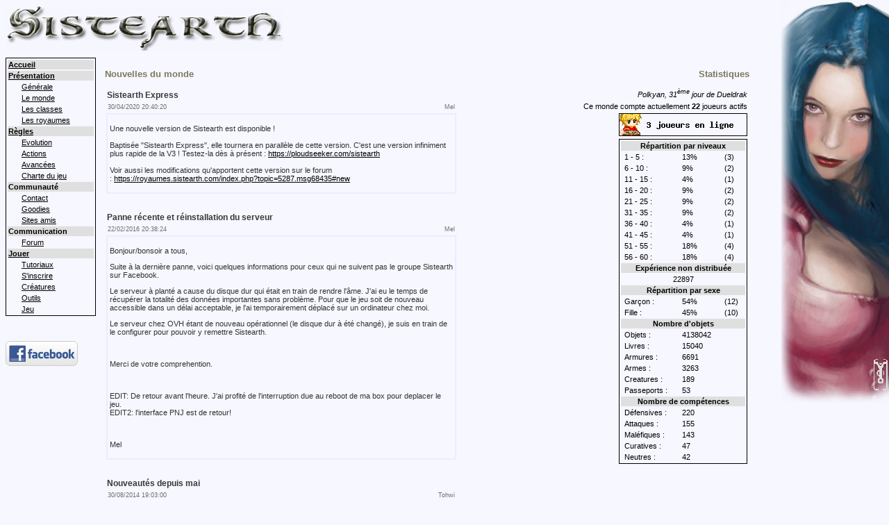

--- FILE ---
content_type: text/html; charset=ISO-8859-1
request_url: https://www.sistearth.com/
body_size: 6922
content:

<!DOCTYPE HTML PUBLIC "-//W3C//DTD HTML 4.01 Transitional//EN" "http://www.w3.org/TR/html4/loose.dtd">
<html>
<head>
<meta http-equiv="Content-Language" content="fr" />
	<!-- www.sistearth.com -->
	<meta http-equiv="Content-Type" content="text/html; charset=ISO-8859-1" />
	<title>Sistearth : la planète soeur - jeu de rôle gratuit</title>
	<link href="//www.sistearth.com/site0.css" rel="stylesheet" type="text/css">
	<script language="JavaScript" type="text/javascript" src="//www.sistearth.com/jquery-1.10.2.min.js"></script>
	<script language="JavaScript" type="text/javascript" src="//www.sistearth.com/script-1.13.js"></script>
	<script language="JavaScript" type="text/javascript" src="//www.sistearth.com/menu-1.0.js"></script>
	<link rel="icon" type="image/png" href="//www.sistearth.com/favicon.gif" />
	<link href="//www.sistearth.com/common.css" rel="stylesheet" type="text/css">

    
	</head>
		<body id="pagesite">
	<div id="workspace">
		<script type="text/javascript">
		checkRes();
	</script>
		<a href="//www.sistearth.com/"><img src="//www.sistearth.com/img/logo.jpg" id="logo" alt="Sistearth" title="Sistearth" border="0"></a><br/>
		<table cellpadding="0" cellspacing="0">
    <tr>
        <td valign="top">
            <table id="menup">
                <tr>
                    <th><a href="?s=1">Accueil</a></th>
                </tr>
                <tr>
                    <th><a href="?s=3">Présentation</a></th>
                </tr>
                <tr>	
                    <td><a href="?s=3">Générale</a></td>
                </tr>
                <tr>	
                    <td><a href="?s=7">Le monde</a></td>
                </tr>
                <tr>	
                    <td><a href="?s=13">Les classes</a></td>
                </tr>
                <tr>	
                    <td><a href="?s=14">Les royaumes</a></td>
                </tr>
                <tr>
                    <th><a href="?s=8">Règles</a></th>
                </tr>
                <tr>	
                    <td><a href="?s=11">Evolution</a></td>
                </tr>
                <tr>	
                    <td><a href="?s=9">Actions</a></td>
                </tr>
                <tr>	
                    <td><a href="?s=10">Avancées</a></td>
                </tr>
                <tr>	
                    <td><a href="?s=12">Charte du jeu</a></td>
                </tr>
                <tr>
                    <th>Communauté</th>
                </tr>
                <tr>	
                    <td><a href="?s=5">Contact</a></td>
                </tr>
                <tr>	
                    <td><a href="?s=6">Goodies</a></td>
                </tr>
                <tr>	
                    <td><a href="?s=15">Sites amis</a></td>
                </tr>
                <tr>
                    <th>Communication</th>
                </tr>
                <tr>
                    <td><a href="http://royaumes.sistearth.com/" target="_blank">Forum</a></td>
                </tr>
                <tr>
                    <th><a href="jeu/">Jouer</a></th>
                </tr>
               <!-- <tr>
                    <td><a href="/tuto/">Faq</a></td>
                </tr>-->
                <tr>
                    <td><a href="/tuto/">Tutoriaux</a></td>
                </tr>
                <tr>
                    <td><a href="?s=2">S'inscrire</a></td>
                </tr>
                <tr>
                    <td><a href="http://creatures.sistearth.com/">Créatures</a></td>
                </tr>
                <tr>
                    <td><a href="outils/">Outils</a></td>
                </tr>	
                <tr>
                    <td><a href="jeu/">Jeu</a></td>
                </tr>			
            </table>
            
            <br>
            <br /><br />
            <a href="http://www.facebook.com/groups/41388701534/" title="Suivez les actualités du groupe !"><img src="../img/bouton-facebook.jpg" /></a>

            <br />
        </td>
        <td valign="top" id="tabcontenu" width="100%" text-align="center">
            	 	<table style="width: 100%;" border=0>
	 		<tr>
	 			<td valign="top" style="width: 55%;">
	 			<h3>Nouvelles du monde</h3>
                                        <table align="center">
        											
            <tr>
                <td id="nwtitre" colspan="2">Sistearth Express</td>
            </tr>
            <tr>
                <td id="nwinfo" width="50%">30/04/2020 20:40:20</td>
                <td id="nwinfo" width="50%" align="right">Mel</td>
            </tr>
            <tr>
                <td id="nwtexte" colspan="2"><p>Une nouvelle version de Sistearth est disponible !<br /><br />Baptis&eacute;e "Sistearth Express", elle tournera en parall&egrave;le de cette version. C'est une version infiniment plus rapide de la V3 ! Testez-la d&egrave;s &agrave; pr&eacute;sent :&nbsp;<a href="https://ploudseeker.com/sistearth">https://ploudseeker.com/sistearth</a>&nbsp;<br /><br />Voir aussi les modifications qu'apportent cette version sur le forum :&nbsp;<a href="https://royaumes.sistearth.com/index.php?topic=5287.msg68435#new">https://royaumes.sistearth.com/index.php?topic=5287.msg68435#new</a>&nbsp;</p></td>
            </tr>
            <tr><td height="20"></td></tr>						
        											
            <tr>
                <td id="nwtitre" colspan="2">Panne récente et réinstallation du serveur</td>
            </tr>
            <tr>
                <td id="nwinfo" width="50%">22/02/2016 20:38:24</td>
                <td id="nwinfo" width="50%" align="right">Mel</td>
            </tr>
            <tr>
                <td id="nwtexte" colspan="2"><p>Bonjour/bonsoir a tous,</p>
<p>Suite &agrave; la derni&egrave;re panne, voici quelques informations pour ceux qui ne suivent pas le groupe Sistearth sur Facebook.</p>
<p>Le serveur &agrave; plant&eacute; a cause du disque dur qui &eacute;tait en train de rendre l'&acirc;me. J'ai eu le temps de r&eacute;cup&eacute;rer la totalit&eacute; des donn&eacute;es importantes sans probl&egrave;me. Pour que le jeu soit de nouveau accessible dans un d&eacute;lai acceptable, je l'ai temporairement d&eacute;plac&eacute; sur un ordinateur chez moi.</p>
<p>Le serveur chez OVH &eacute;tant de nouveau op&eacute;rationnel (le disque dur &agrave; &eacute;t&eacute; chang&eacute;), je suis en train de le configurer pour pouvoir y remettre Sistearth.</p>
<p>&nbsp;</p>
<p>Merci de votre comprehention.</p>
<p>&nbsp;</p>
<p>EDIT: De retour avant l'heure. J'ai profit&eacute; de l'interruption due au reboot de ma box pour deplacer le jeu.<br />EDIT2: l'interface PNJ est de retour!&nbsp;</p>
<p>&nbsp;</p>
<p>Mel</p></td>
            </tr>
            <tr><td height="20"></td></tr>						
        											
            <tr>
                <td id="nwtitre" colspan="2">Nouveautés depuis mai</td>
            </tr>
            <tr>
                <td id="nwinfo" width="50%">30/08/2014 19:03:00</td>
                <td id="nwinfo" width="50%" align="right">Tohwi</td>
            </tr>
            <tr>
                <td id="nwtexte" colspan="2"><p>Pas beaucoup de modifications depuis mi-juin, cependant je n'avais pas fait la liste des nouveaut&eacute;s depuis d&eacute;but mai. La voici donc.<br /><br />- Les coordonn&eacute;es sont d&eacute;sormais envoy&eacute;es de fa&ccedil;on relatives et non plus absolues lors du clic sur une case. Vous avez d&ucirc; le remarquer, c'est ce qui fait que les coordonn&eacute;es ne sont plus affich&eacute;es lors du passage de la souris sur la carte (ce qui &eacute;tait plus un effet de bord qu'une v&eacute;ritable fonctionnalit&eacute;, et n'&eacute;tait pas g&eacute;r&eacute; par tous les navigateurs). Cela a permis de r&eacute;gler de nombreux bugs (finies, par exemple, les d&eacute;connexions quand la carte n'&eacute;tait pas &agrave; jour) et d'ajouter des fonctionnalit&eacute;s (cf ligne suivante).<br />- Il est d&eacute;sormais possible de lancer des comp&eacute;tences (personnelles et cibl&eacute;es) depuis la carte. Je vous invite &agrave; regarder l'onglet &laquo; comp&eacute;tences &raquo;. Les comp&eacute;tences cibl&eacute;es ne sont affich&eacute;es sur les autres joueurs que si elles peuvent &ecirc;tre lanc&eacute;es (port&eacute;e suffisante, comp&eacute;tence recharg&eacute;e) et si elles ne rapportent ni PT ni karma.<br />- Le lancement de comp&eacute;tences personnelles depuis l'onglet comp&eacute;tence devient plus rapide (ajax).<br />- retrait de la d&eacute;connexion forc&eacute;e dans certains cas (vue pas &agrave; jour etc.)<br />- ajout de quelques d&eacute;tection de triche.<br />- un peu de nettoyage de certaines parties du code, qui retire des bugs potentiels.<br />- Chargement de la case courante &agrave; l'ouverture de la carte<br /><br />Correction de bugs :<br />- Lors d'un changement de zone, l'actualisation de la carte est maintenant plus propre (plus de refresh forc&eacute; de la page).<br />- le d&eacute;placement forc&eacute; par le pi&egrave;ge &agrave; ressort est d&eacute;sormais g&eacute;r&eacute; correctement sur la carte&nbsp; (plus de refresh forc&eacute; de la page).<br />- les diplomates ne voyaient pas les bonnes diplos pour les peuples dont le souverain avait un nom avec accent (et les cadeaux ne fonctionnaient pas)<br />- quelques probl&egrave;mes d'encodage r&eacute;gl&eacute;s.<br />- les monstres &agrave; IA pouvaient devenir hyperactifs ou immobiles si on leur lan&ccedil;ait une mal&eacute;/buff de ralentissement de rechargement des comp&eacute;tences (un y&eacute;ti sur &Eacute;pique avait des actions infinies et effectuait une action toutes les minutes...)</p></td>
            </tr>
            <tr><td height="20"></td></tr>						
        											
            <tr>
                <td id="nwtitre" colspan="2">Nouveautés du mois d'avril : des animaux, des objets légendaires et des anciens joueurs !</td>
            </tr>
            <tr>
                <td id="nwinfo" width="50%">06/05/2014 18:49:10</td>
                <td id="nwinfo" width="50%" align="right">Tohwi</td>
            </tr>
            <tr>
                <td id="nwtexte" colspan="2"><p>Peu de changements au d&eacute;but du mois d'avril, mais cela s'est acc&eacute;l&eacute;r&eacute; en fin de mois. Retour des licornes, mangoustes, hiboux et objets l&eacute;gendaires, et m&ecirc;mes d'anciens joueurs ! Que d'action en cette fin de mois d'avril / d&eacute;but de mois de mai ! <br /><br />- Les inactifs peuvent d&eacute;sormais se reconnecter ! Cela inclut aussi les personnes ayant supprim&eacute; leur compte. Faite revivre le jeu, incitez des anciens joueurs &agrave; revenir ! En plus, leur argent a en banque a continu&eacute; &agrave; augmenter, et ils ont b&eacute;n&eacute;fici&eacute; des bonus d'xp li&eacute;s au miracles... Quelle excuse ont-ils pour ne pas revenir jouer ?<br />- Les objets &eacute;quip&eacute;s n'apparaissent plus dans le menu de s&eacute;lection des objets envoyables par hibou (niveau 10), afin d'&eacute;viter les erreurs.<br />- La correction orthographique est maintenant activ&eacute;e par d&eacute;faut pour Firefox, pour certains champs texte (conversations, channel de clan, etc)<br />- Les licornes, les hiboux et les mangoustes apparaissent &agrave; nouveau ! Apr&egrave;s une semaine o&ugrave; leur zone de respawn &eacute;tait l'&icirc;le d'Aurore, elles apparaissent d&eacute;sormais :<br />&nbsp;&nbsp;- sur les &icirc;les capitales pour les licornes, afin d'&ecirc;tre plus facilement accessibles aux nouveaux joueurs.<br />&nbsp;&nbsp;- dans tout le monde connu, pour les hiboux et les mangoustes<br />- Les objets l&eacute;gendaires apparaissent &eacute;galement &agrave; nouveau : les objets l&eacute;gendaire d&eacute;tenus par des inactifs sont al&eacute;atoirement plac&eacute;s &agrave; un endroit du monde lors du script du samedi soir. Certains n'ont toujours pas &eacute;t&eacute; trouv&eacute;s, n'h&eacute;sitez pas &agrave; parcourir le monde &agrave; leur recherche !<br />- Les objets l&eacute;gendaires suivants ont &eacute;t&eacute; retir&eacute;s du jeu : anneau de Miss Morph&eacute;e, anneau de rappel. Leurs effets ne fonctionnaient pas et &eacute;taient trop puissants.<br />- Le livre l&eacute;gendaire &laquo; le Guide du parfait Alchimiste &raquo; est d&eacute;sormais un simple objet. Le fait d'&ecirc;tre &agrave; la fois l&eacute;gendaire, copiable et vendable posait quelques probl&egrave;mes avec les modifications pr&eacute;c&eacute;dentes, et n'&eacute;tait pas coh&eacute;rent avec son RP. Les personnes et les clans en poss&eacute;dant des copies se sont vus rembourser les livres supprim&eacute;s (200 * nombre de livres Opales)<br /><br />Corrections de bugs :<br />- (mineur) &nbsp;les effets lanc&eacute;s par soi-m&ecirc;me effectuant des d&eacute;g&acirc;ts (ex : &eacute;quiper masque de Yindo) affichent une phrase de la bonne couleur dans l'historique (rouge et non pas bleu)</p></td>
            </tr>
            <tr><td height="20"></td></tr>						
        											
            <tr>
                <td id="nwtitre" colspan="2">Nouveautés du mois de Mars</td>
            </tr>
            <tr>
                <td id="nwinfo" width="50%">23/03/2014 18:51:38</td>
                <td id="nwinfo" width="50%" align="right">Tohwi</td>
            </tr>
            <tr>
                <td id="nwtexte" colspan="2"><p>Bonjour &agrave; tous,</p>
<p>Ce n'est pas parce qu'aucun message n'est publi&eacute; en page d'accueil qu'il ne se passe rien sur le jeu, bien au contraire !<br />Afin d'informer un peu plus les joueurs des d&eacute;veloppement en cours, les changements habituellement post&eacute;s <a title="sur le forum" href="http://royaumes.sistearth.com/index.php?topic=390.new#new">sur le forum</a> seront d&eacute;sormais affich&eacute;s ici.</p>
<p>Pour ce qui est des changements r&eacute;cents :<br />- Suppression de la distance maximale n&eacute;cessaire avec un PNJ pour lui envoyer un mail.<br />- retrait du bouton Twitter en page d'accueil (le compte n'est plus maintenu) <br />- Le troubadour annonce d&eacute;sormais la validation des &eacute;tapes de qu&ecirc;te de clan dans le conseil de clan !<br />- Les souverains n'attaquent plus les joueurs quand ceux-ci poss&egrave;dent un objet de leur peuple dans leur inventaire<br /><br />Corrections de bugs :<br />- les persos admins &eacute;taient encore visibles dans certains cas (pour les pisteurs par exemple), ils ne le sont plus.<br />- la fonction de recherche des joueurs dans le classement n'est plus sensible &agrave; la casse (minuscules/majuscules)<br />- les rois et conseillers peuvent d&eacute;sormais effectuer des achats normaux dans les magasins<br />- une erreur d'affichage s'&eacute;tait gliss&eacute;e sur la page des structures.</p>
<p>Bon jeu !</p></td>
            </tr>
            <tr><td height="20"></td></tr>						
        											
            <tr>
                <td id="nwtitre" colspan="2">Nouveautés - videz votre cache !</td>
            </tr>
            <tr>
                <td id="nwinfo" width="50%">15/09/2013 14:56:32</td>
                <td id="nwinfo" width="50%" align="right">Tohwi</td>
            </tr>
            <tr>
                <td id="nwtexte" colspan="2"><p>Bonjour &agrave; tous !<br /><br />Je rejoins l'&eacute;quipe des codeurs avec quelques am&eacute;liorations de l'interface :<br />- les d&eacute;placements sur la carte et le chargement des infos des cases est d&eacute;sormais enti&egrave;rement g&eacute;r&eacute; en ajax. En d'autres termes, c'est maintenant beaucoup plus rapide<br />- les conversations (personnelles seulement, pour le moment) sont &eacute;galement g&eacute;r&eacute;es en ajax, et mises &agrave; jour automatiquement. Exit les F5 r&eacute;guliers pour parler &agrave; quelqu'un ! :)<br />- le menu est mis &agrave; jour automatiquement : plus besoin d'actualiser pour voir son nombre de PA et ses conversations<br />- vous verrez en bas de la carte un nouveau bouton "Actualiser la carte", afin de refresh plus rapidement.<br /><br />Certaines fonctionnalit&eacute;s sont encore en r&eacute;flexion et seront d&eacute;batues sur le forum :<br />- vous constaterez que les bulles d'aides sur les armures ont &eacute;t&eacute; supprim&eacute;es. <a href="http://royaumes.sistearth.com/index.php?topic=5006.0">Faut-il les remettre ou les changer ?</a><br />- <a href="http://royaumes.sistearth.com/index.php?topic=5007.0">Faut-il mettre &agrave; jour automatiquement la carte ?</a><br /><br />Si vous constatez de quelconques probl&egrave;mes, une seule solution : <span style="font-size: medium;"><strong>videz votre cache !</strong></span><br /><br />Vous constaterez quelques changements dans l'interface (par exemple, aux chargements des infos sur une case tr&egrave;s peupl&eacute;e). Merci de ne pas les signaler syst&eacute;matiquement comme des bugs, mais plut&ocirc;t d'indiquer si vous pr&eacute;f&eacute;riez la version pr&eacute;c&eacute;dente, en indiquant les raisons.<br /><br />Voil&agrave;, enjoy :)</p></td>
            </tr>
            <tr><td height="20"></td></tr>						
        											
            <tr>
                <td id="nwtitre" colspan="2">Nouveautés de ce début de mois d'aout</td>
            </tr>
            <tr>
                <td id="nwinfo" width="50%">06/08/2013 03:24:33</td>
                <td id="nwinfo" width="50%" align="right">Mel</td>
            </tr>
            <tr>
                <td id="nwtexte" colspan="2"><p>Bonjour a tous,</p>
<p>R&eacute;cemment, un nouveau codeur nous a rejoint: Kraork. Bienvenue a lui dans l'&eacute;quipe de Sistearth!</p>
<p>Sinon, au niveau des mises &agrave; jour:</p>
<ul>
<li>Les lieutenants peuvent maintenant initier les quetes de clan</li>
<li>Le header "Personnage" est maintenant pr&eacute;sent dans la page des quetes personelles</li>
<li>L'exp&eacute;rience non distribu&eacute;e (suite a des attaques sur des monstres/joueurs n'ayant pas &eacute;t&eacute; tu&eacute;s) est affich&eacute;e en page d'accueil dans le tableau de droite.</li>
</ul></td>
            </tr>
            <tr><td height="20"></td></tr>						
            </table>
    	 			</td>
	 			<td valign="top" align="right">
		 			<h3>Statistiques</h3>
					<table align="right">
						<tr>
							<td align="right">
								<em>Polkyan, 31<sup>ème</sup> jour de Dueldrak</em>							</td>
						</tr>
						<tr>
														<td>Ce monde compte actuellement <strong>22</strong> joueurs actifs</td>
						</tr>
						<tr>	
							<td align="right"><img src="counter.php"></td>
						</tr>
						<tr>
							<td>
	 							<table id="tableliste" width="185" align="right">
									<tr>
										<th colspan="3">Répartition par niveaux</th>
									</tr>
									<tr><td>1 - 5 :</td><td>13%</td><td>(3)</td></tr><tr><td>6 - 10 :</td><td>9%</td><td>(2)</td></tr><tr><td>11 - 15 :</td><td>4%</td><td>(1)</td></tr><tr><td>16 - 20 :</td><td>9%</td><td>(2)</td></tr><tr><td>21 - 25 :</td><td>9%</td><td>(2)</td></tr><tr><td>31 - 35 :</td><td>9%</td><td>(2)</td></tr><tr><td>36 - 40 :</td><td>4%</td><td>(1)</td></tr><tr><td>41 - 45 :</td><td>4%</td><td>(1)</td></tr><tr><td>51 - 55 :</td><td>18%</td><td>(4)</td></tr><tr><td>56 - 60 :</td><td>18%</td><td>(4)</td></tr>                                                                        <tr>
                                                                            <th colspan="3">
                                                                                Expérience non distribuée
                                                                            </th>
                                                                        </tr>
                                                                        <tr>
                                                                                                                                                        <td colspan="3" align="center">
                                                                                22897                                                                            </td>
                                                                        </tr>
                                                                        
                                                                        
									<tr>
										<th colspan="3">Répartition par sexe</th>
									</tr>
									<tr><td>Garçon :</td><td>54%</td><td>(12)</td></tr><tr><td>Fille :</td><td>45%</td><td>(10)</td></tr>		
                                                                        
									<tr>
										<th colspan="3">Nombre d'objets</th>
									</tr>
									<tr><td>Objets :</td><td>4138042</td><td></td></tr><tr><td>Livres :</td><td>15040</td><td></td></tr><tr><td>Armures :</td><td>6691</td><td></td></tr><tr><td>Armes :</td><td>3263</td><td></td></tr><tr><td>Creatures :</td><td>189</td><td></td></tr><tr><td>Passeports :</td><td>53</td><td></td></tr>									<tr>
										<th colspan="3">Nombre de compétences</th>
									</tr>
									<tr><td>Défensives :</td><td>220</td><td></td></tr><tr><td>Attaques :</td><td>155</td><td></td></tr><tr><td>Maléfiques :</td><td>143</td><td></td></tr><tr><td>Curatives :</td><td>47</td><td></td></tr><tr><td>Neutres :</td><td>42</td><td></td></tr>									
								</table>
							</td>
						</tr>
					</table>
	 			</td>
	 		</tr>
	 	</table>
	         </td>
    </tr>
</table>
				</div><!-- Fin workspace -->
					<div align="center" id="copy">© <a id="copylien" href="http://www.sistearth.com">Sistearth.com</a> - Tous droits réservés. Reproduction interdite sans autorisation.</div>
	</body>
</html>
   


--- FILE ---
content_type: text/css
request_url: https://www.sistearth.com/site0.css
body_size: 8701
content:
body {
	font-family: verdana, arial;
	font-size: 11px;
	background-color: #F6F7FF;
}

input, form, td, select, option {
	font-family: verdana, arial;
	font-size: 11px;
	margin: 0 0 0 0;
}

img {
	border: 0;
}

h3 {
	color: #7D775C;
}

a, a:visited {
	text-decoration: underline;	
	color: black;
}

a:hover {
	text-decoration: none;
	color: black;
}

sup	{
	line-height: 80%;
	font-size: 80%;
}

code {
	margin-left: -20px;
	margin-bottom: 20px;
	font-size: 8pt;
	background-color: white;
	padding: 5px;
	border: 1px dashed black;
}

.bouton{
    color: black;
    border-color: black;
    background-color: #E4E4FB;
    border-style: solid;
    border-width: 1px;
    font-family: verdana, arial;
}

.boutonh{
    color: black;
    border-color: black;
    background-color: #dfdfdf;
    border-style: solid;
    border-width: 1px;
    font-family: verdana, arial;
}

.sblock {
	border-left-style: solid;
	border-left-color: #dfdfdf;
	border-left-width: 3px;
	margin-top: 5px;
	margin-bottom: 5px;
	margin-left: 5px;
	padding-left: 5px;	
}

.psmall {
	font-size: 8px;
}

.tohide {
	color: #6E6F6A;
}

#affichemail {
	margin-left: 10px;
	border-style: solid;
	border-width: 2px;
	border-color: #ECECFF;		
	width: 90%;
	padding: 10px 10px 10px 10px;
}

#cadreimage {
	width: 455px;
	height: 455px;
}

#copy {	
	margin-top: 20px;
	left: 30%;
	text-align: center;
	font-size: 9pt;
	color: #cccccc;
}

#copylien {	
	text-align: center;
	font-size: 9pt;
	color: #cccccc;
}

#copylien:hover {	
	text-decoration: underline;
	color: #cccccc;
}

#copylien:visited {	
	text-decoration: none;
	color: #cccccc;
}

#erreur {
	text-align: center;
	border-width: 2px;
	background-color: #FFFFCC;
	border-color: #FF0033;
	border-style: solid;
	font-weight: bolder;
}

#fenconv {
	border-style: solid;
	border-color: black;
	border-width: 2px;
	
}

#fondform {
	background-color: #F7F7F7;
	width: 50%;
	margin-left: 25%;
	margin-top: 12%;
	border-color: black;
	border-style: solid;
	border-width: 1px;
}

#imginfo {
	position: relative;
	left: -1px;
	top: -1px;
	border-style: solid;
	border-color: black;
	border-width: 1px;
}

#imgperso {
	border-style: solid;
	border-color: black;
	border-width: 1px;
	height: 99%;
	padding-left: 5px;
	padding-right: 5px;
}

#inv-0 {
	background-image: url("img/iface/silinv-f.png");
	background-position: top left;
	background-repeat: no-repeat; 
}

#inv-1 {
	background-image: url("img/iface/silinv-m.png");
	background-position: top left;
	background-repeat: no-repeat; 
}

#invpanel {
	width: 500px;
	min-width: 490px;
}

#itemdesc {
	font-size: 9px;
	color: #6E6F6A;
	padding:2px;
}

#lienplein {
	display: block;
    width: 100%;
	height: 100%;
	color: navy;
	text-decoration: none;
}

#lienplein:hover {
	display: block;
    width: 100%;
	height: 100%;
	color: navy;
	text-decoration: none;
}

#lienplein:visited {
	text-decoration: none;
}

#logo {
	margin-bottom: 10px;
}

#map {
	clear:both; 	
	width: 455px;
	height: 455px;
	padding:10px 10px 10px 10px ;
	background-image:url("img/iface/cadre_carte.png");
}

#mailrep {
	font-size: 9px;
	color: #6E6F6A;
	padding:2px;
}

#menuhorizontal {
	padding-top: 0px;
	padding-bottom: 0px;
	padding-left: 10px;
	padding-right: 10px;
	background-color: #dfdfdf;
}

#menup {
	border-style: solid;
	border-color: black;
	border-width: 1px;
	width: 130px;
	min-width: 130px;
	max-width: 130px;
	
}

#menuheader {
	border-style: solid;
	border-color: black;
	border-width: 1px;
}


#menup td {
	border-style: solid;
	border-color: black;
	border-width: 0px;
	border-left-width: 0px;
	border-right-width: 0px;
	padding-left: 20px;
}

#menupsp {
	padding-top: 10px;
}

#menup th {
	border-style: solid;
	border-color: black;
	border-width: 0px;
	background-color: #dfdfdf;
	border-left-width: 0px;
	border-right-width: 0px;
	text-align: left;

}

#messagechef {
	border-style: solid;
	border-width: 2px;
	padding: 10px 10px 10px 10px;
}

.newmail td {
	font-weight: bold;
}

#nwtitre {
	font-family: verdana, arial;
	font-size: 12px;
	font-weight: bold;
	color:#383838;
}

#nwtexte {
	border-style: solid;
	border-width: 2px;
	border-color: #ECECFF;
	padding:3px;
	color: #333333;
}

#nwinfo {
	font-family: verdana, arial;
	font-size: 9px;
	color:#6E6F6A;
	padding:2px;
}

#pagesite {
	background-image: url("img/bgimg.jpg");
	background-position: top right;
	background-repeat: no-repeat;
}

#sep {
	background-image: url("img/iface/spacer.jpg");
}

#tabcli {
	margin-bottom: 5px;
	border-style: solid;
	border-width: 1px;
	border-color: black;		
}

#tblimi {
	height:78px; 
	width: 92px;
	min-height: 78px; 
	min-width: 92px;
}

#tblimi-o {
	height:35px; 
	width: 35px;
	min-height: 35px; 
	min-width: 35px;
}

#tblinv-t {
	width: 35px;
	min-width: 35px;
	max-width: 35px;
	height: 95px;
	min-height: 95px;
	max-height: 95px;
}

#tblinv-m {
	width: 70px;
	min-width: 70px;
	max-width: 70px;
	height: 70px;
	min-height: 70px;
	max-height: 70px;
}

#tblinv-p {
	width: 35px;
	min-width: 35px;
	max-width: 35px;
	height: 50px;
	min-height: 50px;
	max-height: 50px;
}

#tabinfos td{
	border-width: 0px;
	border-color: black;
	border-style: solid;
}

#tableliste td {
	border-style: solid;
	border-color: black;
	border-width: 0px;
	border-left-width: 0px;
	border-right-width: 0px;
	padding-left: 5px;
	padding-right: 5px;
}

#tableliste th {
	border-style: solid;
	border-color: black;
	border-width: 0px;
	background-color: #dfdfdf;
	border-left-width: 0px;
	border-right-width: 0px;
	text-align: center;
	padding-left: 5px;
	padding-right: 5px;
}

#tableliste {
	border-style: solid;
	border-color: black;
	border-width: 1px;
}

#tabcontenu {
	text-align: left;
	padding-left: 10px;
}
#workspace {
	background-color: #F6F7FF;
	width: 85%;
	min-width: 800px;
	height: 90%;
	min-height: 300px;
}

/* Royaumes */

#Mizu {
	background: url("img/iface/mizu.gif") repeat-x top left;
	margin-bottom: 5px;
	border-style: solid;
	border-width: 1px;
	border-color: black;
}
#Reikon {
	background: url("img/iface/reikon.gif") repeat-x top left;
	margin-bottom: 5px;
	border-style: solid;
	border-width: 1px;
	border-color: black;
}
#Seizon {
	background: url("img/iface/seizon.gif") repeat-x top left;
	margin-bottom: 5px;
	border-style: solid;
	border-width: 1px;
	border-color: black;
}
#Tsuchi {
	background: url("img/iface/tsuchi.gif") repeat-x top left;
	margin-bottom: 5px;
	border-style: solid;
	border-width: 1px;
	border-color: black;
}
#Nor {
	background: url("img/iface/nor.gif") repeat-x top left;
	margin-bottom: 5px;
	border-style: solid;
	border-width: 1px;
	border-color: black;
}

/* Menu Header */

#tableheader td {
	border-style: solid;
	border-color: black;
	border-width: 0px;
	border-left-width: 0px;
	border-right-width: 0px;
	padding-left: 5px;
	padding-right: 5px;
	text-align: center;
}

#tableheader th {
	border-style: solid;
	border-color: black;
	border-width: 0px;
	background-color: #dfdfdf;
	border-left-width: 0px;
	border-right-width: 0px;
	text-align: center;
	padding-left: 5px;
	padding-right: 5px;
	text-align: center;
}

#tableheader {
	border-style: solid;
	border-color: black;
	border-width: 1px;
	width: 100%;
	min-width: 100%;
	max-width: 100%;
}

.tooltipdiv
{
	display:none;
	font-family: verdana, arial;
	font-size: 11px;
	background-color: #F6F7FF;
	margin: 25px;
}
/* Section pour le menu dynamique */
	
.treeview {
	width: 115px ;
	list-style: none ;
	margin: 0 ;
	padding: 0 ;	
}

.treeview ul{ 
	margin: 0;
	padding: 0;
	margin-bottom: 10px;
}

.treeview li{ 
	/* background: url(img/list.gif) no-repeat ; */
	list-style-type: none;
	/*padding-left: 23px;*/
	margin-bottom: 3px;
}

.treeview li.submenu{ 
	/* background: url(img/closed.gif) no-repeat ; */
	cursor: hand !important;
	cursor: pointer !important;
}

.treeview li.submenu ul{ 
	display: none; 
	margin-top: 3px;
	margin-left: 10px;
}

.treeview .submenu ul li{ 
	cursor: default;
}
.historiqueclan{}

.historiqueclan .message {
    padding-left: 20px;
}

.mceToolbar td {
    padding:0!important;
}

.chart_container {
    float:right;
    width:55%;
    height:100px;
    border-style:none;
}

.flottante {
    float: left;
    width:45%;
}

.stats_container {
    border-style: solid;
    border-color: black;
    border-width: 1px;
}

.tableliste_stats {
    border-width:0px !important;
}

.tableliste_stats td {
    border-width:0px !important;
    width:150px;
}



--- FILE ---
content_type: text/css
request_url: https://www.sistearth.com/common.css
body_size: 2155
content:
.error, .notice, .success, .info {padding:0.8em;margin-bottom:1em;border:2px solid #ddd;}
.error {background:#fbe3e4;color:#8a1f11;border-color:#fbc2c4;}
.notice {background:#fff6bf;color:#514721;border-color:#ffd324;}
.success {background:#e6efc2;color:#264409;border-color:#c6d880;}
.info {background:#d5edf8;color:#205791;border-color:#92cae4;}
.error a {color:#8a1f11;}
.notice a {color:#514721;}
.success a {color:#264409;}
.info a {color:#205791;}

.leag_tableliste td {
    border-style: solid;
    border-color: black;
    border-width: 0px;
    border-left-width: 0px;
    border-right-width: 0px;
    padding:0;
}

.leag_tableliste th {
    border-style: solid;
    border-color: black;
    border-width: 0px;
    background-color: #dfdfdf;
    border-left-width: 0px;
    border-right-width: 0px;
    text-align: center;
    padding-left: 5px;
    padding-right: 5px;
}

.leag_tableliste {
    border-style: solid;
    border-color: black;
    border-width: 1px;
}

.container {
    width: 100%;

}

.full_width{
    width: 100%;
}

.right{
    float: right;
}

.left{
    float:left;
}

.half{
    width:50%;

}

form td {
    vertical-align: top;
}

form td.fwi input,
form td.fwi textarea {
    width: 99%;
}

.nform textarea {
    min-width: 600px;
    min-height: 400px;
}

.communication {
    text-align: center;
}

.communication a {
    text-decoration: none;
    cursor: pointer;
}

.communication .boite {
    width:180px;
    height:180px;

    float:left;
    margin: 10px;

    background-image:linear-gradient(#5D5D5D, #DFDFDF); /* Norme W3C */
    background-image:-moz-linear-gradient(#5D5D5D, #DFDFDF); /* Firefox */
    background-image:-webkit-gradient(linear, #5D5D5D, #DFDFDF); /* Chrome, Safari */
    background-image:-o-linear-gradient(#5D5D5D, #DFDFDF); /* Opera */
    background-image:-ms-linear-gradient(#5D5D5D, #DFDFDF); /* IE */

    background-color:#777;
    border-radius:20px;
    box-shadow:
        0px 2px 2px 0px rgba(0, 0, 0, 0.5),
        0px 2px 2px 0px rgba(255, 255, 255, 0.5) inset; 

    text-decoration: none;
    padding: 10px;
}

.communication .boite:hover {
    background-color:#555;
    border-radius:20px;
    box-shadow:
        0px 2px 2px 0px rgba(0, 0, 0, 0.5) inset,
        0px 2px 2px 0px rgba(255, 255, 255, 0.5);
}

area {
    outline-style: none;
}

@media handheld {
    area {
        outline-style: dotted;
    }
}

.livreNonLu{
    border: 2px green solid;
}


--- FILE ---
content_type: application/x-javascript
request_url: https://www.sistearth.com/menu-1.0.js
body_size: 7175
content:
/*******************************************************************************
 * Simple Tree Menu- © Dynamic Drive DHTML code library (www.dynamicdrive.com)
 * This notice MUST stay intact for legal use Visit Dynamic Drive at
 * http://www.dynamicdrive.com/ for full source code
 ******************************************************************************/

var persisteduls = new Object()
var ddtreemenu = new Object()

// ddtreemenu.closefolder="img/closed.gif" //set image path to "closed" folder
// image
// ddtreemenu.openfolder="img/open.gif" //set image path to "open" folder image

// ////////No need to edit beyond here///////////////////////////

ddtreemenu.createTree = function(treeid, enablepersist, persistdays) {
	var ultags = document.getElementById(treeid).getElementsByTagName("ul")
//	if (typeof persisteduls[treeid] == "undefined")
		persisteduls[treeid] = (enablepersist == true && ddtreemenu
				.getCookie(treeid) != "") ? ddtreemenu.getCookie(treeid).split(
				",") : ""
	for ( var i = 0; i < ultags.length; i++)
		ddtreemenu.buildSubTree(treeid, ultags[i], i)
	if (enablepersist == true) { // if enable persist feature
		var durationdays = (typeof persistdays == "undefined") ? 1
				: parseInt(persistdays)
		ddtreemenu.dotask(window, function() {
			ddtreemenu.rememberstate(treeid, durationdays)
		}, "unload") // save opened UL indexes on body unload
	}
}

ddtreemenu.buildSubTree = function(treeid, ulelement, index) {
	ulelement.parentNode.className = "submenu"
	if (typeof persisteduls[treeid] == "object") { // if cookie exists
													// (persisteduls[treeid] is
													// an array versus ""
													// string)
		if (ddtreemenu.searcharray(persisteduls[treeid], index)) {
			ulelement.setAttribute("rel", "open")
			ulelement.style.display = "block"
			// ulelement.parentNode.style.backgroundImage="url("+ddtreemenu.openfolder+")"
		} else
			ulelement.setAttribute("rel", "closed")
	} // end cookie persist code
	else if (ulelement.getAttribute("rel") == null
			|| ulelement.getAttribute("rel") == false) // if no cookie and UL
														// has NO rel attribute
														// explicted added by
														// user
		ulelement.setAttribute("rel", "closed")
	else if (ulelement.getAttribute("rel") == "open") // else if no cookie and
														// this UL has an
														// explicit rel value of
														// "open"
		ddtreemenu.expandSubTree(treeid, ulelement) // expand this UL plus all
													// parent ULs (so the most
													// inner UL is revealed!)
	ulelement.parentNode.onclick = function(e) {
		var submenu = this.getElementsByTagName("ul")[0]
		if (submenu.getAttribute("rel") == "closed") {
			submenu.style.display = "block"
			submenu.setAttribute("rel", "open")
			// ulelement.parentNode.style.backgroundImage="url("+ddtreemenu.openfolder+")"
		} else if (submenu.getAttribute("rel") == "open") {
			submenu.style.display = "none"
			submenu.setAttribute("rel", "closed")
			// ulelement.parentNode.style.backgroundImage="url("+ddtreemenu.closefolder+")"
		}
		ddtreemenu.preventpropagate(e)
	}
	ulelement.onclick = function(e) {
		ddtreemenu.preventpropagate(e)
	}
}

ddtreemenu.expandSubTree = function(treeid, ulelement) { // expand a UL
															// element and any
															// of its parent ULs
	var rootnode = document.getElementById(treeid)
	var currentnode = ulelement
	currentnode.style.display = "block"
	// currentnode.parentNode.style.backgroundImage="url("+ddtreemenu.openfolder+")"
	while (currentnode != rootnode) {
		if (currentnode.tagName == "UL") { // if parent node is a UL, expand it
											// too
			currentnode.style.display = "block"
			currentnode.setAttribute("rel", "open") // indicate it's open
			// currentnode.parentNode.style.backgroundImage="url("+ddtreemenu.openfolder+")"
		}
		currentnode = currentnode.parentNode
	}
}

ddtreemenu.flatten = function(treeid, action) { // expand or contract all UL
												// elements
	var ultags = document.getElementById(treeid).getElementsByTagName("ul")
	for ( var i = 0; i < ultags.length; i++) {
		ultags[i].style.display = (action == "expand") ? "block" : "none"
		var relvalue = (action == "expand") ? "open" : "closed"
		ultags[i].setAttribute("rel", relvalue)
		// ultags[i].parentNode.style.backgroundImage=(action=="expand")?
		// "url("+ddtreemenu.openfolder+")" : "url("+ddtreemenu.closefolder+")"
	}
}

ddtreemenu.rememberstate = function(treeid, durationdays) { // store index of
															// opened ULs
															// relative to other
															// ULs in Tree into
															// cookie
	var ultags = document.getElementById(treeid).getElementsByTagName("ul")
	var openuls = new Array()
	for ( var i = 0; i < ultags.length; i++) {
		if (ultags[i].getAttribute("rel") == "open")
			openuls[openuls.length] = i // save the index of the opened UL
										// (relative to the entire list of ULs)
										// as an array element
	}
	if (openuls.length == 0) // if there are no opened ULs to save/persist
		openuls[0] = "none open" // set array value to string to simply
									// indicate all ULs should persist with
									// state being closed
	ddtreemenu.setCookie(treeid, openuls.join(","), durationdays) // populate
																	// cookie
																	// with
																	// value
																	// treeid=1,2,3
																	// etc
																	// (where
																	// 1,2...
																	// are the
																	// indexes
																	// of the
																	// opened
																	// ULs)
}

// //A few utility functions below//////////////////////

ddtreemenu.getCookie = function(Name) { // get cookie value
	var re = new RegExp(Name + "=[^;]+", "i"); // construct RE to search for
												// target name/value pair
	if (document.cookie.match(re)) // if cookie found
		return document.cookie.match(re)[0].split("=")[1] // return its value
	return ""
}

ddtreemenu.setCookie = function(name, value, days) { // set cookei value
	var expireDate = new Date()
	// set "expstring" to either future or past date, to set or delete cookie,
	// respectively
	var expstring = expireDate.setDate(expireDate.getDate() + parseInt(days))
	document.cookie = name + "=" + value + "; expires="
			+ expireDate.toGMTString() + "; path=/";
}

ddtreemenu.searcharray = function(thearray, value) { // searches an array for
														// the entered value. If
														// found, delete value
														// from array
	var isfound = false
	for ( var i = 0; i < thearray.length; i++) {
		if (thearray[i] == value) {
			isfound = true
			thearray.shift() // delete this element from array for efficiency
								// sake
			break
		}
	}
	return isfound
}

ddtreemenu.preventpropagate = function(e) { // prevent action from bubbling
											// upwards
	if (typeof e != "undefined")
		e.stopPropagation()
	else
		event.cancelBubble = true
}

ddtreemenu.dotask = function(target, functionref, tasktype) { //assign a function to execute to an event handler (ie: onunload)
	var tasktype = (window.addEventListener) ? tasktype : "on" + tasktype
	if (target.addEventListener)
		target.addEventListener(tasktype, functionref, false)
	else if (target.attachEvent)
		target.attachEvent(tasktype, functionref)
}

--- FILE ---
content_type: application/x-javascript
request_url: https://www.sistearth.com/script-1.13.js
body_size: 24681
content:
var fenetre;
var canLoad = 1;

$.ajaxSetup({ cache: false });
	 
function getXhr()
{
    var xhr = null; 
    if(window.XMLHttpRequest) // Firefox et autres
        xhr = new XMLHttpRequest(); 
    else if(window.ActiveXObject)
    { // Internet Explorer 
        try  {
            xhr = new ActiveXObject("Msxml2.XMLHTTP");
        } catch (e) 
{
            xhr = new ActiveXObject("Microsoft.XMLHTTP");
        }
    }
    else 
    { // XMLHttpRequest non supporté par le navigateur 
        alert("Votre navigateur ne supporte pas les objets XMLHTTPRequest..."); 
        xhr = false; 
    } 
    return xhr;
}
	
/**
	* Méthode qui sera appelée sur le click du bouton
	*/
function GoInformateur()
{
    var xhr = getXhr();
    // On défini ce qu'on va faire quand on aura la réponse
    xhr.onreadystatechange = function()
    {
        // On ne fait quelque chose que si on a tout reçu et que le serveur est ok
        if(xhr.readyState == 4 && xhr.status == 200)
        {
            leselect = xhr.responseText;
            // On se sert de innerHTML pour rajouter les options a la liste
            document.getElementById('Complement').innerHTML = leselect;
        }
    }

    // Ici on va voir comment faire du post
    xhr.open("POST","pnj-informateur.php",true);
    // ne pas oublier ça pour le post
    xhr.setRequestHeader('Content-Type','application/x-www-form-urlencoded');
    // ne pas oublier de poster les arguments
    // ici, l'id de l'Objettype
    sel = document.getElementById('Type');
    idType = sel.options[sel.selectedIndex].value;
    xhr.send("idType="+idType);
}
  
  
/*
  	Chaines de message
  */
  
var c_err_article_propos = "Merci de saisir un nombre inf\351rieur au nombre d'articles propos\351s";
  
/*
  	Fonctions
  */

function cSubmitMsg(msg)
{
    var a = confirm(msg);
    if (a)
        return true ;
    else
        return false ;
}
  
function cSubmit()
{
    return cSubmitMsg("Confirmez-vous cette action ?");
}
  
function lance_chat()
{
    popup(fenetre, "Chat", "http://www.sistearth.com/chat/index.php", 700, 500);
}
  
function popup(win,name,url, w, h)
{
    win=window.open(url,name,'toolbar=no, location=no, directories=no, status=no, scrollbars=yes, resizable=no, copyhistory=no, width='+ w +', height='+ h +', left=200, top=150');
    win.creator=self;
    win.focus();
}
  
function resizePopUp(monImage, monTitre)
{
    w = window.open('','chargement','width=10,height=10,status=no,scrollbars=no,resizable=no');
    w.document.write( "<html><head><title>"+monTitre+"</title>\n" );
    w.document.write( "<script language='JavaScript'>\n");
    w.document.write( "IE5=NN4=NN6=false;\n");
    w.document.write( "if(document.all)IE5=true;\n");
    w.document.write( "else if(document.getElementById)NN6=true;\n");
    w.document.write( "else if(document.layers)NN4=true;\n");
    w.document.write( "function autoSize() {\n");
    w.document.write( "if(IE5) self.resizeTo(document.images[0].width+10, document.images[0].height+31)\n");
    w.document.write( "else if(0 && NN6) self.sizeToContent();\n");
    w.document.write( "else window.resizeTo(document.images[0].width+8, document.images[0].height+84)\n");
    w.document.write( "self.focus();\n");
    w.document.write( "}\n</scri");
    w.document.write( "pt>\n");
    w.document.write( "</head><body leftmargin=0 topmargin=0 marginwidth=0 marginheight=0 onLoad='javascript:autoSize();'>" );
    w.document.write( "<a href='javascript:window.close();'><img src='"+monImage+"' border=0 alt='"+monTitre+"'></a>" );
    w.document.write( "</body></html>" );
    w.document.close();
}
  
function recup()
{
    popup(fenetre, "Recuperation", "http://www.sistearth.com/ext/recup.php", 500, 400);
}
  
function checkRes()
{
    try
    {
        if(screen.width <= 1024)
        {	
            document.body.style.backgroundImage = "url('')";
            $('workspace').style.width = "100%";
        }
    }catch(e)
    {
    // rien
    }
	
}
  
function createImagemap()
{
    var pos_x = -6;
    var pos_y = -6;
    var res_w = 455;
    var res_h = 455;
    var place_x;
    var place_y;
    var coord;
    var InitCo = 0;
    var clickmap = $("#clickmap");

    if (navigator.appName == 'Microsoft Internet Explorer')
    {
        InitCo += 10;
    }
    // Retrait des coordonnées précédentes
    $("#clickmap").empty();

    for ( place_y = InitCo ; place_y < res_h ; place_y = place_y + 35 )
    {
        for ( place_x = InitCo ; place_x < res_w ; place_x = place_x + 35)
        {
            coord = place_x + "," + place_y + "," + (place_x + 35) + "," + (place_y + 35);
            clickmap.append("<area shape=\"rect\" coords=\"" + coord + "\" href=\"javascript:loadInfos("+ pos_x +","+ pos_y +",0);\" >");
            pos_x ++;
        }
        pos_y ++;
        pos_x = -6;
    }  
}

function loadInfos(px, py, absolute)
{
    if(! canLoad)
    {
        alert("Affichage en cours, veuillez patienter...");
    }
    else
    {
        canLoad = 0;
        var divZone = $("#infos");
        divZone.html("<img src='img/load.gif' align='left'><strong>Chargement ...</strong>");
        $.ajax({
	    url: 'infos.php',
            type:'get',
            data: {
                x: px,
                y: py,
		absolute: absolute,
		ajax:1,
            },
            success: function(ans) {
                divZone.html(ans);	      
                canLoad = 1;
            },
            error: function(){
                divZone.html("Une erreur est survenue<br>");
                canLoad = 1;
            },
        });
    }
}

function changeZone(trigger) {
    var divZone = $("#infos");
    // Affichage gif de chargement
    divZone.html("<img src='img/load.gif' align='left'><strong>Chargement...</strong>");
    $.ajax({
	url: 'infos.php',
	type: 'GET',
	data: {trig: trigger, ajax: 1},
	success: function(ans) {
	    reload_avmap();
	    divZone.html("");
	},
    });
}

function replace_menu(nouveau_menu) {
    // Enregistrement de l'ancien état du menu
    dmMenuRememberState();
    $("#menup").html(nouveau_menu);
    dmMenuGenerate();
}

function maj_menu_et_titre_et_barre() {
    $.ajax({
	url: 'index.php',
	type: 'GET',
	data: {m: 1, ajax: 1, menu: 1},
	success: function(answer) {
	    // Pour une quelconque raison, un retour chariot est affiché à un
	    // certain endroit du code...
	    if (answer == "\ndisconnected") {
		// Si on a été déco, on arrête d'actualiser
		clearInterval(majMenuHandle);
		maj_titre_deco();
	    } else {
		replace_menu(answer);
		maj_titre(answer);
		maj_barre(answer);
	    }
	},
	error: function(answer) {
	    maj_titre_deco();
	},
    });
}

function maj_titre_deco() {
    $(document).attr('title', '(déco) ' + titre);
}

function maj_titre(menu) {
    /* Récupère le nombre de nouveaux messages dans la partie messagerie */
    var titreMod = titre;
    var convs = menu.match(/<span id="fullnbmails3"> (\(\d+\))<\/span>/);
    var PA = menu.match(/\[(\d+) \/ (\d+) PA\]/);
    var histo = menu.match(/Historique \(\*\)/);
    if (PA != null && PA.length > 2) {
	titreMod = '[' + PA[1] + '/' + PA[2] + ']' + ' ' + titreMod;
    }
    if (convs != null) {
	var nbMess = convs[1];
	titreMod = nbMess + ' ' + titreMod;
    }
    if (histo != null) {
	titreMod = '(*) ' + titreMod;
    }
    $(document).attr('title', titreMod);
}

function maj_barre(menu) {
    var mess = menu.match(/<span id="fullnbmails1"> \((\d+)\)<\/span>/);
    var convs = menu.match(/<span id="fullnbconvs1"> \((\d+)\)<\/span>/);
    if (mess != null && typeof mess[1] !== "undefined") {
	$("#fullnbmails2").text(' (' + mess[1] + ')');
    } else {
	$("#fullnbmails2").text("");
    }
    if (convs != null && typeof convs[1] !== "undefined") {
	$("#fullnbconvs2").text(' (' + convs[1] + ')');
    } else {
	$("#fullnbconvs2").text("");
    }
}

function fats(nb, pa)
{
    if(! isNaN(nb) && ! isNaN(pa))
    {
        if(nb > pa)
        {
            alert('Vous n\'avez pas assez de PA pour effectuer ce d\351placement');
            return false;
        }
        else
        {
	    var mx = $("#Mx").val();
	    var my = $("#My").val();
	    var mz = $("#Mz").val();
	    var dep = $("#deplacement").val();
	    var anc = $("#AnC").val();
	    var fat = $("#Far").val();
            var divZone = $("#infos");
	    // Affichage gif de chargement
            divZone.html("<img src='img/load.gif' align='left'><strong>Chargement...</strong>");
	    $.ajax({
		url: '',
		type: 'POST',
		data: {Mx: mx, My: my, Mz: mz, deplacement: dep, AnC: anc,
		       Fat: fat, ajax: 1},
		success: function(ans) {
		    $(".message_dep").remove();
		    if (ans != "\n") {
			$('<div class="message_dep"">' + ans + '</div>').insertAfter("#tableheader");
		    }
		    maj_menu_et_titre_et_barre();
		    // Effacement de la partie infos
		    divZone.html('');
		    reload_avmap();
		    loadInfos(0,0,0);
		},
		error: function() {
		    alert("Erreur");
		}
	    });
            return false;
        }
    }
}

function reload_avmap() {
    d = new Date();
    $("#map").attr('src', "avmap.php?" + d.getTime());
    return false;
}

function SendMail()
{
    if ( document.FormSendMail.mdest.value == "" )
    {
        alert("Veuillez rentrer le nom d'un destinataire");
        document.FormSendMail.mdest.focus();
        return false;
    }
}

function Bsl()
{
    popup(fenetre, "Boussole", "boussole.php", 320, 480);
}

function igClass()
{
    popup(fenetre, "Classement", "../ext/classement.php", 840, 680);
}

function infoPj(ID)
{
    popup(fenetre, "Infos", "../ext/joueur.php?id="+ID, 640, 480);
}

function infoStructureType(ID)
{
    popup(fenetre, "Infos", "../ext/structuretype.php?id="+ID, 640, 480);
}

function infoListeRoyaume()
{
    popup(fenetre, "Infos", "../ext/liste.php", 640, 480);
}

function infoEncyclopedie(ID)
{
    popup(fenetre, "Infos", "../ext/encyclopedie.php?id="+ID, 640, 480);
}

function infoPnjInventaire()
{
    popup(fenetre, "Infos", "../ext/pnjinventaire.php", 640, 480);
}

function infoQuete(PjID,Quete)
{
    popup(fenetre, "Infos", "../ext/quete.php?Pj="+PjID+"&Quete="+Quete, 640, 480);
}  

function infoPnj(ID)
{
    popup(fenetre, "Infos", "../ext/pnj.php?id="+ID, 480, 320);
}

function infoClones(ID)
{
    popup(fenetre, "Infos", "../ext/clones.php?id="+ID, 320, 240);
}

function infoClan(ID)
{
    popup(fenetre, "Infos", "../ext/clan.php?id="+ID, 640, 480);
}

function infoStr(ID)
{
    popup(fenetre, "Infos", "../ext/structure.php?id="+ID, 640, 480);
}

function infoStrRoy(ID)
{
    popup(fenetre, "Infos", "../ext/structureroyaume.php?id="+ID, 640, 480);
}

function infoItem(ID)
{
    popup(fenetre, "Infos", "../ext/item.php?id="+ID, 270, 400);
}

function infoItemVente(ID, v)
{
    popup(fenetre, "Infos", "../ext/item.php?id="+ID+"&v="+v, 270, 400);
}

function infoObjet(t, i)
{
    popup(fenetre, "Infos", "../ext/item.php?t="+t+"&i="+i, 270, 400);
}

function infoComp(ID)
{
    popup(fenetre, "Infos", "../ext/competence.php?id="+ID, 640, 480);
}

function infoComp2(ID)
{
    popup(fenetre, "Infos", "../ext/competence2.php?id="+ID, 640, 480);
}

function infoCompClan(ID)
{
    popup(fenetre, "Infos", "../ext/competenceclan.php?id="+ID, 640, 480);
}

function infoJob(ID)
{
    popup(fenetre, "Infos", "../ext/job.php?id="+ID, 640, 480);
}

function infoMonstre(ID)
{
    popup(fenetre, "Infos", "../ext/monstre.php?id="+ID, 640, 480);
}
function infoInfoMonstre(ID)
{
    popup(fenetre, "Infos", "../ext/monstreinfo.php?id="+ID, 640, 480);
}
function infoBulle(ID)
{
    popup(fenetre, "Infos", "../ext/infobulle.php?id="+ID, 640, 480);
}

function lireLivre(ID)
{
    popup(fenetre, "Infos", "../ext/livres.php?id="+ID, 640, 480);
}

function Act(ID)
{
    popup(fenetre, "Action", "pj.php?id="+ID, 900, 610);
}

function Que(ID)
{
    popup(fenetre, "Quete", "quete.php?id="+ID, 640, 480);
}

function Msg(ID)
{
    popup(fenetre, "Conversation", "conversation.php?id="+ID, 640, 480);
}

function LstMsg()
{
    popup(fenetre, "Conversation", "conversation.php?mode=lire", 640, 480);
}

function Tra(ID)
{
    popup(fenetre, "Commerce", "trade.php?id="+ID, 640, 480);
}

function Tradl(ID)
{
    popup(fenetre, "Voir", "trade-list.php?id="+ID, 640, 480);
}

function Mon(ID)
{
    popup(fenetre, "Monstre", "monstre.php?id="+ID, 640, 480);
}

function Coffre()
{
    popup(fenetre, "Coffre", "coffre.php", 660, 480);
}

function CoffreRoyaume()
{
    popup(fenetre, "Coffre", "coffreroyaume.php", 660, 480);
}

function Ani(ID)
{
    popup(fenetre, "Animal", "animal.php?id="+ID, 640, 480);
}

function Map()
{
    popup(fenetre, "Minimap", "minimap.php", 10, 10);
}

function Pnj(ID)
{
    popup(fenetre, "Pnj", "pnj.php?id="+ID+"&eq=0", 780, 480);
}

function Str(ID)
{
    popup(fenetre, "Structure", "structure.php?id="+ID, 640, 480);
}

function StrRoy(ID)
{
    popup(fenetre, "Structure", "structureroyaume.php?id="+ID, 640, 480);
}

function Rapport()
{
    popup(fenetre, "Rapport", "rapport.php", 640, 480);  
}

function Ram(ID)
{
    $.ajax({
	url: 'infos.php',
	type: 'GET',
	data: {ram: ID,
	       ajax: 1,
	      },
	success: function() {
	    $("#obj_" + ID).remove();
	},
    });
}

function Tot(ID)
{
    $.ajax({
	url: 'teleports.php',
	type: 'GET',
	    data: { id: ID, ajax: 1 },
	success: function(ans) {
	    $("#infos").html(ans);
	},
    });
}

function Cap(ID)
{
    if(cSubmit()) {
	$.ajax({
	    url: 'reclamer.php',
	    type: 'GET',
	    data: { id: ID, ajax: 1 },
	    success: function(ans) {
		$("#infos").html(ans);
	    },
	});
    }
}

function checkMarche(form)
{
    var qte, qtemax, pu;
    
    qte = parseInt(form.Qte.value);
    qtemax = parseInt(form.QteMax.value);
    pu = parseFloat(form.PU.value);
    
    if (qte > qtemax)
    {
        alert(c_err_article_propos);
    }
    else
    {
        if( qte <= 0 )
        {
            alert("Merci de saisir un nombre positif");
        }
        else
        {
            form.Prix.value = Math.ceil((pu * qte));  	
        }
    }
}

function  recalcPnjPrix(form)
{
    var qte, qtemax, pu;
    
    qte = parseInt(form.Qte.value);
    qtemax = parseInt(form.QteMax.value);
    pu = parseInt(form.PU.value);
    
    if (qte > qtemax)
    {
        alert(c_err_article_propos);
    }
    else
    {
        if( qte <= 0 )
        {
            alert("Merci de saisir un nombre positif");
        }
        else
        {
            form.Prix.value = Math.ceil(Math.max((pu - qte + 1) * qte, qte * pu * 0.9));			
        }
    }
}

function cSubmitMarchePnj(pu, qte, qtemax)
{
    
    pu = parseInt(pu);
    qte = parseInt(qte);
    qtemax = parseInt(qtemax);  
    
    if (qte > qtemax)
    {
        alert(c_err_article_propos);
        return false;
    }
    else
    {
        if( qte <= 0 )
        {
            alert("Merci de saisir un nombre positif");
            return false;
        }
        else
        {
            var str;
            var prix;
	    
            prix = Math.ceil(Math.max((pu - qte + 1) * qte, qte * pu * 0.9));			

            str = "Confirmez vous l'achat de " + qte + " objet(s) pour la somme de " + prix + " opale(s) ?";			  	
            return cSubmitMsg(str);
        }
    }  	
}

function cSubmitMarche(pu, qte, qtemax,taxe)
{
    
    pu = parseFloat(pu);
    qte = parseInt(qte);
    qtemax = parseInt(qtemax);
    taxe = taxe ? parseInt(taxe):0;
    
    if (qte > qtemax)
    {
        alert(c_err_article_propos);
        return false;
    }
    else
    {
        if( qte <= 0 )
        {
            alert("Merci de saisir un nombre positif");
            return false;
        }
        else
        {
            var str;
            str = "Confirmez vous l'achat de " + qte + " objet(s) pour la somme de " + Math.ceil(qte * (pu+ taxe)) + " opale(s) ?";			  	
            return cSubmitMsg(str);
        }
    }  	
}

function cSubmitComp(nom, PA)
{
    var str;
    str = "Utiliser " + nom + " pour " + PA + " PA ?";
    return cSubmitMsg(str);
}

function checkComp(chk)
{
    chk.form.submit();  			
}

function selectCompetences()
{
    opener.parent.location = "index.php?m=3&t=2";
    opener.parent.focus();
    window.close();
}

function selectAllMail(chk)
{
    var i, max;
    var ctrls = chk.form.elements["MailSelect[]"];

    for(i=0, max = ctrls.length; i<max ; i++)
    {
        ctrls[i].checked = chk.checked;
    }
}

function useComp(formname)
{
    var form;
    form = document.forms[formname];
    form.submit();
    return true;
}

function cSubmitTeleport(totemnom, pa, pamax)
{
    
    if(pa > pamax)
    {
        alert('Vous n\'avez pas assez de PA pour effectuer ce d\351placement');
        return false;
    }
    else
    {
        var res;  	
        res = cSubmitMsg("Voulez vous vous rendre au totem " + totemnom + " pour " + pa + " PA ?");
	
        if( res )
        {
            return true;
        }
        else
        {
            return false;
        }
    }  
}

function changeGestion(form)
{ 	
    if(form.StructureID.value > 0)
    {
        window.FrameGestion.location = "sub-gestion.php?id="+form.StructureID.value;  	
    }
    else
    {
        window.FrameGestion.location = window.FrameGestion.location;
    }

}

function mail(Nom)
{
    this.opener.location = "./?m=9&mode=ecrire&dest="+Nom;
}

function closeAndReload()
{
    this.opener.parent.location = "index.php";
    window.close();
}

function dmMenuRememberState() {
    ddtreemenu.rememberstate("dmcarte", 365);
    ddtreemenu.rememberstate("dmperso", 365);
    ddtreemenu.rememberstate("dmcomp", 365);
    ddtreemenu.rememberstate("dmmsgs", 365);
    ddtreemenu.rememberstate("dmaide", 365);
    ddtreemenu.rememberstate("dmmarc", 365);
    ddtreemenu.rememberstate("dmhisto", 365);
    ddtreemenu.rememberstate("dmmgam", 365);
    ddtreemenu.rememberstate("dmcnfig", 365);
    ddtreemenu.rememberstate("dmdeco", 365);
    if ($("#dmclan").length > 0)
        ddtreemenu.rememberstate("dmclan", 365);
    if ($("#dmroy").length > 0)
        ddtreemenu.rememberstate("dmroy", 365);
    if ($("#dmout").length > 0)
        ddtreemenu.rememberstate("dmout", 365);
}

function dmMenuOpenCloseAll(open)
{
    var mode = '';
    if(open)
    {
        mode = 'expand';
    }
    else
    {
        mode = 'contract';
    }
  	
    ddtreemenu.flatten("dmcarte", mode);
    ddtreemenu.flatten("dmperso", mode);
    ddtreemenu.flatten("dmcomp", mode);
    ddtreemenu.flatten("dmmsgs", mode);
    ddtreemenu.flatten("dmaide", mode);
    ddtreemenu.flatten("dmmarc", mode);
    ddtreemenu.flatten("dmhisto", mode);	
    ddtreemenu.flatten("dmmgam", mode);
    ddtreemenu.flatten("dmcnfig", mode);
    ddtreemenu.flatten("dmdeco", mode);
    if ($("#dmclan").length > 0)
        ddtreemenu.flatten("dmclan", mode);
    if ($("#dmroy").length > 0)
        ddtreemenu.flatten("dmroy", mode);
    if ($("#dmout").length > 0)
        ddtreemenu.flatten("dmout", mode);
}
  
function moMenuOpenCloseAll(open)
{
    var mode = '';
    if(open)
    {
        mode = 'expand';
    }
    else
    {
        mode = 'contract';
    }
  	
    ddtreemenu.flatten("moComp", mode);
    ddtreemenu.flatten("moListe", mode);
    ddtreemenu.flatten("moAutre", mode);
}
  
function dmMenuGenerate()
{
    ddtreemenu.createTree("dmcarte", true);
    ddtreemenu.createTree("dmperso", true);
    ddtreemenu.createTree("dmcomp", true);
    ddtreemenu.createTree("dmmsgs", true);
    ddtreemenu.createTree("dmaide", true);
    ddtreemenu.createTree("dmmarc", true);
    ddtreemenu.createTree("dmhisto", true);	
    ddtreemenu.createTree("dmmgam", true);
    ddtreemenu.createTree("dmcnfig", true);
    ddtreemenu.createTree("dmdeco", true);
    // Création des sous-menus uniquement si le sous-arbre existe
    if ($("#dmadmin").length > 0)
	ddtreemenu.createTree("dmadmin", true);
    if ($("#dmclan").length > 0)
	ddtreemenu.createTree("dmclan", true);
    if ($("#dmroy").length > 0)
	ddtreemenu.createTree("dmroy", true);
    if ($("#dmout").length > 0)
	ddtreemenu.createTree("dmout", true);
}
  
function moMenuGenerate()
{  	
    ddtreemenu.createTree("moComp", true);
    ddtreemenu.createTree("moListe", true);
    ddtreemenu.createTree("moAutre", true);
}
  
function hideShowTags(changeState) {
    var tab = new Array();	
    var state;

    if (changeState) {
	hideState = ! hideState;
    }

    tab = document.getElementsByTagName("span");
	
    if(hideState) {
        state = 'none';
    } else {
        state = '';
    }

    for(var i = 0; i < tab.length; i++) {
        if (tab[i].className == 'tohide') {
            tab[i].style.display = state;	
        }
    }
}

/* Remplace le contenu html d'une balise dont l'*id est passé en paramètre,
 * le contenu est changé par la variable $texte passée en param
 */
function ecrireMapName(id, texte,id2, info)
{
    document.getElementById(id).innerHTML = texte;
    document.getElementById(id2).innerHTML = info;
}
  
function autoSize() 
{
    IE5=NN4=NN6=false;
    if(document.all){
        IE5=true;
    }
    else if(document.getElementById){
        NN6=true;
    }
    else if(document.layers){
        NN4=true;
    }
		
    document.body.style.padding = 0;
    document.body.style.margin = 0;
		
    if(IE5) {
        self.resizeTo(document.images[0].width+28, document.images[0].height+200)
        }
    else if(0 && NN6) {
        self.sizeToContent();
    }
    else {
        window.resizeTo(document.images[0].width+38, document.images[0].height+202)
        }
    self.focus();
}

function maj_nb_messages() {
    var fullnbmesstot = $("#fullnbmails3").text();
    var fullnbmess = $("#fullnbmails1").text();
    var newMessNbTot = fullnbmesstot.match(/ \((\d+)\)/)[1] - 1;
    var newMessNb = fullnbmess.match(/ \((\d+)\)/)[1] - 1;
    var title = document.title.match(/(.*)(\(\d+\))(.*)/);
    if (newMessNb > 0) {
	$("#fullnbmails1").text(' (' + newMessNb + ')');
	$("#fullnbmails2").text(' (' + newMessNb + ')');
    }
    else {
	$("#fullnbmails1").text("");
	$("#fullnbmails2").text("");
    }
    if (newMessNbTot > 0) {
	$("#fullnbmails3").text(' (' + newMessNbTot + ')');
	document.title = title[1] + '(' + newMessNbTot + ')' + title[3];
    } else {
	$("#fullnbmails3").text("");
	document.title = title[1] + title[3];
    }
}

function lire_message(id) {
    $.ajax({
	url: 'lire_message.php',
	type: 'GET',
	data: {id: id},
	success: function(ans) {
	    $(ans).insertAfter("#" + id);
	    $('#lien_' + id).attr('href',
				  'javascript:fermer_message(' + id + ')');
	    if ($("#" + id).attr('class') == "newmail") {
		maj_nb_messages();
	    }
	    $("#" + id).attr('class', '');
	},
    });

}

/* Cache le message. Le réafficher ensuite ne le recharge pas :) */
function fermer_message(id) {
    $('#mess_' + id).attr('hidden', true);
    $('#lien_' + id).attr('href',
			  'javascript:reafficher_message(' + id + ')');
}

/* Réafficher un message caché */
function reafficher_message(id) {
    $('#mess_' + id).attr('hidden', false);
    $('#lien_' + id).attr('href', 'javascript:fermer_message(' + id + ')');
}

function utiliser_competence(id, c, comp, x, y ,z, target, nom, PA) {
    if (cSubmitComp(nom, PA, comp)) {
	$.ajax({
	    url: target + '.php',
	    type: 'GET',
	    data: {id: id, c: c, Comp: comp, ajax:1},
	    success: function(ans) {
		var divZone = $("#infos");
		loadInfos(x,y,1);
		$(".message_dep").remove();
		$('<div class="message_dep"">' + ans + '</div>').insertAfter("#tableheader");
		reload_avmap();
	    },
	});
    }
}

function utiliser_competence_self(nom, PA, comp) {
    if (cSubmitComp(nom, PA, comp)) {
	$.ajax({
	    url: 'index.php',
	    type: 'GET',
	    data: {m:3, comp: comp, ajax:1},
	    success: function(ans) {
		var divZone = $("#infos");
		$(".message_dep").remove();
		$('<div class="message_dep"">' + ans + '</div>').insertAfter("#tableheader");
		var img = $("#comp_" + comp).children().children();
		$("#comp_" + comp).children().remove();
		$("#comp_" + comp).append(img);
	    },
	});
    }
}
